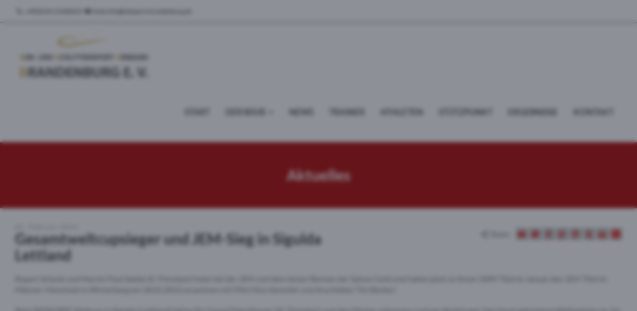

--- FILE ---
content_type: text/css
request_url: https://www.bobsport-brandenburg.de/wp-content/themes/rttheme19-child/style.css?ver=9f1738911bbb13e1506deb7eadb2071e
body_size: 2305
content:
/*
File Name: style.css
Theme Name:  RT-Theme 19 | Child Theme
Author: RT-Themes
Version: 1.1
Author URI: http://themeforest.net/user/stmcan
Theme URI: http://themeforest.net/item/rttheme-19-responsive-multipurpose-wp-theme/10730591
Description: Responsive Multi-Purpose WordPress Theme 
License: GNU General Public License
License URI: /Licensing/gpl.txt
Text Domain: rt_theme
Template: rttheme19
*/

/* lato-regular - latin-ext_latin */
@font-face {
  font-family: 'Lato';
  font-style: normal;
  font-weight: 400;
  src: local(''),
       url('fonts/lato-v23-latin-ext_latin-regular.woff2') format('woff2'), /* Chrome 26+, Opera 23+, Firefox 39+ */
       url('fonts/lato-v23-latin-ext_latin-regular.woff') format('woff'); /* Chrome 6+, Firefox 3.6+, IE 9+, Safari 5.1+ */
}

/* lato-700 - latin-ext_latin */
@font-face {
  font-family: 'Lato';
  font-style: normal;
  font-weight: 700;
  src: local(''),
       url('fonts/lato-v23-latin-ext_latin-700.woff2') format('woff2'), /* Chrome 26+, Opera 23+, Firefox 39+ */
       url('fonts/lato-v23-latin-ext_latin-700.woff') format('woff'); /* Chrome 6+, Firefox 3.6+, IE 9+, Safari 5.1+ */
}

/* lato-900 - latin-ext_latin */
@font-face {
  font-family: 'Lato';
  font-style: normal;
  font-weight: 900;
  src: local(''),
       url('fonts/lato-v23-latin-ext_latin-900.woff2') format('woff2'), /* Chrome 26+, Opera 23+, Firefox 39+ */
       url('fonts/lato-v23-latin-ext_latin-900.woff') format('woff'); /* Chrome 6+, Firefox 3.6+, IE 9+, Safari 5.1+ */
}

/* lato-900italic - latin-ext_latin */
@font-face {
  font-family: 'Lato';
  font-style: italic;
  font-weight: 900;
  src: local(''),
       url('fonts/lato-v23-latin-ext_latin-900italic.woff2') format('woff2'), /* Chrome 26+, Opera 23+, Firefox 39+ */
       url('fonts/lato-v23-latin-ext_latin-900italic.woff') format('woff'); /* Chrome 6+, Firefox 3.6+, IE 9+, Safari 5.1+ */
}

/* roboto-regular - latin */
@font-face {
  font-family: 'Roboto';
  font-style: normal;
  font-weight: 400;
  src: local(''),
       url('fonts/roboto-v30-latin-regular.woff2') format('woff2'), /* Chrome 26+, Opera 23+, Firefox 39+ */
       url('fonts/roboto-v30-latin-regular.woff') format('woff'); /* Chrome 6+, Firefox 3.6+, IE 9+, Safari 5.1+ */
}

/* roboto-900 - latin */
@font-face {
  font-family: 'Roboto';
  font-style: normal;
  font-weight: 900;
  src: local(''),
       url('fonts/roboto-v30-latin-900.woff2') format('woff2'), /* Chrome 26+, Opera 23+, Firefox 39+ */
       url('fonts/roboto-v30-latin-900.woff') format('woff'); /* Chrome 6+, Firefox 3.6+, IE 9+, Safari 5.1+ */
}

/* raleway-regular - latin */
@font-face {
  font-family: 'Raleway';
  font-style: normal;
  font-weight: 400;
  src: local(''),
       url('fonts/raleway-v28-latin-regular.woff2') format('woff2'), /* Chrome 26+, Opera 23+, Firefox 39+ */
       url('fonts/raleway-v28-latin-regular.woff') format('woff'); /* Chrome 6+, Firefox 3.6+, IE 9+, Safari 5.1+ */
}

/* raleway-900 - latin */
@font-face {
  font-family: 'Raleway';
  font-style: normal;
  font-weight: 900;
  src: local(''),
       url('fonts/raleway-v28-latin-900.woff2') format('woff2'), /* Chrome 26+, Opera 23+, Firefox 39+ */
       url('fonts/raleway-v28-latin-900.woff') format('woff'); /* Chrome 6+, Firefox 3.6+, IE 9+, Safari 5.1+ */
}

/* permanent-marker-regular - latin */
@font-face {
  font-family: 'Permanent Marker';
  font-style: normal;
  font-weight: 400;
  src: url('fonts/permanent-marker-v16-latin-regular.eot'); /* IE9 Compat Modes */
  src: local(''),
       url('fonts/permanent-marker-v16-latin-regular.eot?#iefix') format('embedded-opentype'), /* IE6-IE8 */
       url('fonts/permanent-marker-v16-latin-regular.woff2') format('woff2'), /* Super Modern Browsers */
       url('fonts/permanent-marker-v16-latin-regular.woff') format('woff'), /* Modern Browsers */
       url('fonts/permanent-marker-v16-latin-regular.ttf') format('truetype'), /* Safari, Android, iOS */
       url('fonts/permanent-marker-v16-latin-regular.svg#PermanentMarker') format('svg'); /* Legacy iOS */
}



.raleway {font-family: 'Raleway' !important;}
.permarker {font-family: 'Permanent Marker' !important;}


.rt-top-bar, .rt-top-bar * {background: #ffffff !important; color: #000000 !important;}
.top-header {background: rgba(255,255,255,0.8) !important;}

.header-right > :not(:last-child)::after, .header-left > :not(:last-child)::after {
    border: none !important;
}

.header-elements .menu > li:hover > a > span, .header-elements .menu > li a:hover > span, .header-elements .menu > li.current-menu-ancestor > a > span, .header-elements .menu > li.current-menu-item > a > span {background-color: transparent !important;}

.header-elements .menu > li:hover > a > span, .header-elements .menu > li a:hover > span, .header-elements .menu > li.current-menu-ancestor > a > span, .header-elements .menu > li.current-menu-item > a > span, .header-elements .menu > li:hover > a::before, .header-elements .menu > li.current-menu-item > a::before, .header-elements .menu > li.current-menu-ancestor > a::before {   color: #ff0000 !important; }

.header-elements .menu > li > a > span {
    padding-left: 15px !important;
    padding-right: 15px !important;
}

#logo img { padding: 10px !important;}

@media screen and (min-width: 1024px) {
	.top-header:not(.stuck) .header-center #logo img {
		width: 120%;
		height: 120% !important;
		max-width: 250px;
		max-height: 120px;
		top: 0;
		margin-top: 5px;
	}
}

@media screen and (max-width: 600px) {
	.top-header:not(.stuck) .header-center #logo img {
		width: 50%;
		height: 50% !important;
		max-width: 250px;
		max-height: 140px;
		top: 0;
		margin-top: 5px;
	}
	.top-header {background: rgba(255,255,255,0.8) !important;}
	.top-header, .header-right, .header-elements {height: 80px !important;}
	.top-header #logo img {max-height: 80px !important;}
	header .header-elements { text-align: left; }
	header .header-elements #logo { text-align: left; margin-left: 0; max-height: 80px !important;}
	header .mobile-nav { top: 80px; }
}

@media screen and (max-width: 1290px) {
	.home .image-content-box.box-style-3 .text-holder {
		padding: 5px !important;
		width: 100%;
		top: 185px;
	}
}

.pp_description {display: none !important;}

.top-header:not(.stuck) .header-center #logo {z-index: 1000;}

.top-header:not(.stuck) {
    border-color: #ffffff !important;
}

.anchor { position:absolute; top:-100px;}

.default-style .pricing_table .table_wrap.highlight > ul > li.caption, .default-style .pricing_table .table_wrap.highlight > ul > li.price, .default-style .button_.default:hover::after, .default-style .button_.color, .default-style .rt-toggle > ol > li .toggle-number, .default-style .rt_heading.style-1::after, .default-style .rt_heading_wrapper.style-4 > .style-4::after, .default-style .rt_heading_wrapper.style-5 > .style-5::after, .default-style .highlight.style-2, .default-style .dots-holder div.active span, .default-style .dots-holder div:hover span, .default-style input[type="submit"]:hover, .default-style input[type="button"]:hover, .default-style .comment-reply a:hover, .default-style .comment-reply-title small > a:hover, .default-style .action_buttons li a:hover, .default-style .onsale, .default-style .product_info_footer a.added_to_cart, .default-style button.button:hover, .default-style input.button:hover, .default-style #respond input#submit:hover, .default-style .cart_totals a.button:hover, .default-style .ui-slider .ui-slider-handle, .default-style .ui-slider .ui-slider-range, .default-style .with_icons.style-3 > div > .icon, .default-style .icon-content-box.icon-style-2 .icon-holder span::before, .default-style .icon-content-box.icon-style-3 .icon-holder span::before, .default-style .chained_contents > div:hover .icon, .default-style .chained_contents > div:hover .number {
    background-color: #FF0000 !important;
}

.default-style a, .default-style .latest_news .title:hover, .default-style .woocommerce-MyAccount-navigation a:hover, .default-style .product_info h5 a:hover, .default-style .product-category a:hover h3, .default-style .rt_heading_wrapper a:hover .rt_heading, .default-style .product_item_holder .product_info_footer a:hover, .default-style .paging_wrapper > .page-numbers a:hover, .default-style .woocommerce-MyAccount-navigation .is-active a, .default-style .timeline > div > .event-date {
    color:  #FF0000 !important;
}

.rs-parallax-wrap a {
    color:  #ffffff !important;
}

.default-style input[type="submit"], .default-style input[type="button"], .default-style button:not(.button_), .default-style .comment-reply a, .default-style .comment-reply-title small > a, .default-style button.button, .default-style input.button, .default-style #respond input#submit, .default-style .cart_totals a.button {
    background-color:  #FF0000 !important;
}

div.wpcf7 .wpcf7-submit:disabled {
    background-color:  #db8888 !important;
	color:  #FFFFFF !important;
}

.default-style input[type="submit"] {margin: 15px 0 0 0;}

label {width: 100%;}

::placeholder {font-size: 14px; font-family: arial;font-weight:300;}

#slider-swtocolor a img { -webkit-filter: grayscale(100%) opacity(50%); filter: grayscale(100%) opacity(50%); transition: all .8s ease; -webkit-transition: all .8s ease; }
#slider-swtocolor a:hover img { -webkit-filter: grayscale(0%) opacity(100%); filter: grayscale(0%) opacity(100%); transition: all .8s ease; -webkit-transition: all .8s ease; }

.image-content-box h3 {text-align: center; color: #ff0000 !important;}

.vc_col-sm-4 .style-3>div:first-child .list-content p:first-child {display: none !important;}

.mobile-menu-button {left: auto !important; right: 15px;}

em {font-family: "Helvetica Neue", Helvetica, Arial, sans-serif;}

.justify {text-align: justify;}

div.ppt {display: none !important;}

.relatedposts {display: block; margin: 15px 0;}

.wp-caption  p.wp-caption-text {margin-bottom: 0px;font-style: italic;font-size: 12px;font-weight: 300;}

table > thead > tr > th {font-weight: 700 !important;}
table > thead > tr {background:#eddfdf;}
table tr.even {background:#f7f2f2;}
table tr.top td {vertical-align: top;}
table tr img.alignnone { margin-bottom: 0;}
.clear {clear: both;}
#attachment_3677 img {width: 100%;}
.blog-post .section-text p.wp-caption-text {line-height: 1;font-weight: 300;font-size: 13px;text-align: left; background: #f5f5f5;padding:10px;}

@media (max-width: 600px) {
#attachment_3677 {width: 100% !important;float:none;margin: 0;}
#attachment_3677 img {width: 100% !important;float:none;margin: 0;}
}

#navigation li a {text-transform: uppercase;}

.page-id-3847 .vc_box_circle {box-shadow: 0px 0px 5px #a5a5a5 !important;}

--- FILE ---
content_type: text/javascript
request_url: https://www.bobsport-brandenburg.de/wp-content/9be0cfa2fe40a2b7f034f9845e13e413/dist/861617534.js?ver=b44824c5d4bd762b
body_size: 8221
content:
"use strict";(self.webpackChunkrealCookieBanner_=self.webpackChunkrealCookieBanner_||[]).push([[40],{9487:(e,t,n)=>{function o(e,t,n){void 0===n&&(n=0);const o=[];let i=e.parentElement;const r=void 0!==t;let s=0;for(;null!==i;){const a=i.nodeType===Node.ELEMENT_NODE;if(0===s&&1===n&&a&&r){const n=e.closest(t);return n?[n]:[]}if((!r||a&&i.matches(t))&&o.push(i),i=i.parentElement,0!==n&&o.length>=n)break;s++}return o}n.d(t,{M:()=>o})},4421:(e,t,n)=>{n.r(t),n.d(t,{WebsiteBanner:()=>Ce});var o=n(6425),i=n(7936),r=n(2974),s=n(9810),a=n(6513),c=n(6005),l=n(5585);var d=n(5535),u=n(3477);const h=async()=>{const e=[];document.dispatchEvent(new CustomEvent("RCB/PreDecision/Promises",{detail:{promises:e}}));try{const t=await Promise.all(e);for(const e of t)if(e)return e}catch(e){}return!1};var v=n(3422);const g=async e=>{let{supportsCookiesName:t}=e;return!(0,v.s)(t)&&"essentials"},m=async e=>{let{revisionHash:t,getUserDecision:n}=e;const o=n();if(!1===o)return!1;const{revision:i}=o;return t===i&&"consent"};var f=n(5276),p=n(5790),y=n(3256);function b(){const{userAgent:e}=navigator;return!!e&&!/chrome-lighthouse/i.test(e)&&!(0,y.W)()&&(0,p.S1)(e)}const w=(e,t,n)=>(void 0===t&&(t=1e4),void 0===n&&(n=!0),async o=>{let{getUserDecision:i}=o;if(b()||!n)return!1;if(i())return"consent";try{const{predecision:n}=await(r=e(),s=t,new Promise(((e,t)=>{r.then(e,t);const n=new Error("Timed out");setTimeout(t,s,n)})));return n}catch(e){return!1}var r,s});var C=n(3697),k=n(6305);const x={path:"/consent/dynamic-predecision",method:k.X.POST,obfuscatePath:"keep-last-part"};function P(e){(0,i.vJ)((()=>{if((0,r.j)().customizeIdsBanner)return;const{restNamespace:t,restRoot:o,restQuery:i,restNonce:v,restPathObfuscateOffset:p,others:{isPreventPreDecision:y,isInvalidateImplicitUserConsent:k,hasDynamicPreDecisions:P,frontend:{isRespectDoNotTrack:D,isAcceptAllForBots:O}}}=(0,s.b)(),{onSave:S,suspense:N}=e;var T,A,B,E;!async function(e,t){const{gateways:o,args:i,onIsDoNotTrack:r,onShowCookieBanner:s,isInvalidateImplicitUserConsent:a}=t;let h=!0;const v=e instanceof c.U?e.getOptions():e,g={...v,getUserDecision:()=>{const e=(0,l.y)(v.decisionCookieName);if(e){var t;if(e.revision!==v.revisionHash)return!1;if(a&&(null==(t=e.buttonClicked)?void 0:t.startsWith("implicit_")))return!1}return e}};for(const e of o){const t=await e(g,...i);if(!1!==t){h=!1;const e=e=>Promise.all([n.e(261),n.e(384),n.e(436),n.e(4)]).then(n.bind(n,7218)).then((t=>{let{apply:n}=t;return n({type:e,...v})}));"all"===t?e("all"):"essentials"===t?e("essentials"):"dnt"===t?r((()=>e("essentials"))):"consent"===t&&e("consent");break}}h&&(s(),document.dispatchEvent(new CustomEvent("RCB/Banner/Show/Interactive")),await(0,u.G)(),document.dispatchEvent(new CustomEvent(d.Z,{detail:{}})))}((0,a.C)(),{gateways:[async()=>(await N.tcf,!1),h,g,m,(B=["login-action-"],"force-cookie-banner",async()=>{const{className:e}=document.body;return!(e&&e.indexOf("force-cookie-banner")>-1)&&B.filter((t=>e.indexOf(t)>-1)).length>0&&"consent"}),(A=!!O&&"all",async e=>{let{getUserDecision:t}=e;return await(0,f.P)(),!(!1!==t()||!A)&&!!b()&&A}),(E=D,void 0===E&&(E=!0),async e=>{let{getUserDecision:t,groups:n}=e;const o=n.find((e=>{let{isEssential:t}=e;return t}));if(!1!==t()||!E)return!1;for(const e of n)if(e!==o)for(const{legalBasis:t}of e.items)if("legitimate-interest"===t)return!1;return!!function(){try{const e=window;if((e.doNotTrack||e.navigator.doNotTrack||e.navigator.msDoNotTrack||"msTrackingProtectionEnabled"in e.external)&&("1"==e.doNotTrack||"yes"==e.navigator.doNotTrack||"1"==e.navigator.doNotTrack||"1"==e.navigator.msDoNotTrack||e.external.msTrackingProtectionEnabled()))return!0}catch(e){}return!1}()&&"dnt"}),w((async()=>{const{clientWidth:e,clientHeight:n}=document.documentElement;return(0,C.h)({location:x,options:{restNamespace:t,restRoot:o,restQuery:i,restNonce:v,restPathObfuscateOffset:p},sendRestNonce:!1,sendReferer:!0,request:{viewPortWidth:e,viewPortHeight:n,referer:window.location.href,tcfStringImplicitEssentials:void 0}})}),1e4,P),(T=y,async()=>!!T&&(b()?"all":"consent"))],args:[e],isInvalidateImplicitUserConsent:k,onIsDoNotTrack:()=>{S(!0,"none")},onShowCookieBanner:()=>{e.set({visible:!0})}})}),[])}var D=n(5830),O=n(4265),S=n(6021),N=n(295),T=n(2425),A=n(3912);const B=()=>{const{headerDesign:{fontColor:e,fontSize:t},texts:{acceptEssentials:n},activeAction:r,pageRequestUuid4:s,i18n:{close:a,closeWithoutSaving:c},buttonClicked:l=""}=(0,S.Y)(),{buttonClickedCloseIcon:d,closeIcon:u}=(0,T.C)(),h=(0,i.Kr)((()=>window.innerWidth),[]);return(0,o.Y)(A.U,{width:t,color:e,tooltipText:r?"change"===r?c:a:n,tooltipAlways:h<N.X5,framed:l===d,renderInContainer:document.getElementById(s).querySelector("dialog"),onClick:u})};var E=n(5263);const I=[Symbol("extendBannerContentStylesheet"),(e,t)=>{let{boolIf:n,boolSwitch:o,boolOr:i,computed:r,boolNot:s,jsx:a,variable:c}=e,{dimsOverlay:l,dimsHeader:d,dimsFooter:u,dimsRightSidebar:h,boolLargeOrMobile:v,isMobile:g,isBanner:m,design:f,bodyDesign:p,headerDesign:y,layout:b,decision:w,mobile:C,texts:k,activeAction:x,footerDesign:P,individualLayout:D,individualPrivacyOpen:O,footerBorderStyle:S,headerBorderStyle:N}=t;const T=r([y.logo,y.logoRetina,y.logoFitDim,y.logoRetinaFitDim,y.logoMaxHeight],(e=>{let[t,n,o,i,r]=e;const s=n&&!(null==t?void 0:t.endsWith(".svg"))&&window.devicePixelRatio>1?i:o;return(null==s?void 0:s[0])>0?{width:(0,E.dD)(s[0]),height:(0,E.dD)(s[1])}:{width:"auto",height:(0,E.dD)(r)}})),A=n({when:m,then:{when:[O,s(D.inheritBannerMaxWidth)],then:D.bannerMaxWidth(),or:b.bannerMaxWidth()}}),B=v(y.borderWidth,n),[I]=a("div",{classNames:"header-container",position:"sticky",zIndex:9,top:0,background:n(y.inheritBg,f.bg(),y.bg()),padding:v(y.padding,n),paddingBottom:`calc(${B} + ${v(y.padding,n,2)})`,...N,pseudos:{":has(>div:empty)":{display:"none"},":has(>div:empty)+div":N,":after":{content:"''",display:"block",position:"absolute",left:"0px",right:"0px",bottom:"0px",background:y.borderColor(),height:B},">div":{transition:"width 500ms, max-width 500ms",maxWidth:A,margin:"auto",display:"flex",alignItems:"center",position:"relative",textAlign:n(y.inheritTextAlign,f.textAlign("val"),y.textAlign("val")),justifyContent:n(y.inheritTextAlign,o([[f.textAlign("is-center"),"center"],[f.textAlign("is-right"),"flex-end"]]),o([[y.textAlign("is-center"),"center"],[y.textAlign("is-right"),"flex-end"]])),flexDirection:n({when:[y.logo("is-filled"),k.headline("is-filled")],then:o([[y.logoPosition("is-left"),"row"],[y.logoPosition("is-right"),"row-reverse"]],"column")})},">div>img":{margin:v(y.logoMargin,n),width:T.width(),height:T.height()}}}),Y=o([[[x("is-filled"),w.showCloseIcon()],"51px"]],"0px"),R=l[1].height(),L=c(`calc(${R} - ${n(m,"0px","20px")} - ${Y})`),$=c(`calc(100px + ${h[1].height()} + ${d[1].height()} + ${u[1].height()})`),[F]=a("div",{classNames:"content",position:"relative",overflow:"auto",maxHeight:n({when:g,then:{when:O,then:`calc(${R} - ${Y})`,or:`calc(min(${R}, ${C.maxHeight()}) - ${Y})`},or:{when:i([O,s(b.maxHeightEnabled)]),then:L(),or:`min(max(${b.maxHeight()}, ${$()}), ${L()})`}}),..."Win32"===navigator.platform?{overflow:CSS.supports("overflow","overlay")?"overlay":"scroll",scrollbarWidth:"thin",scrollbarColor:`${p.teachingsFontColor()} transparent`,pseudos:{"::-webkit-scrollbar":{width:"11px"},"::-webkit-scrollbar-track":{background:"transparent"},"::-webkit-scrollbar-thumb":{background:p.teachingsFontColor(),borderRadius:b.dialogBorderRadius(),border:`3px solid ${f.bg()}`}}}:{}}),H=v(P.borderWidth,n),[W]=a("div",{classNames:"footer-container",fontWeight:P.fontWeight(),color:P.fontColor(),position:"sticky",bottom:"0px",zIndex:1,padding:v(P.padding,n),paddingTop:`calc(${H} + ${v(P.padding,n,0)})`,background:n(P.inheritBg,f.bg(),P.bg()),fontSize:v(P.fontSize,n),textAlign:n(P.inheritTextAlign,f.textAlign("val"),P.textAlign()),...S,pseudos:{":after":{content:"''",display:"block",position:"absolute",left:"0px",right:"0px",top:"0px",background:P.borderColor(),height:H},">div":{transition:"width 500ms, max-width 500ms",maxWidth:A,margin:"auto",lineHeight:"1.8"},":has(>div:empty)":{display:"none"}}});return{HeaderContainer:I,Content:F,FooterContainer:W}}];var Y=n(7805);const R=(0,i.Rf)(((e,t)=>{let{className:n}=e;const i=(0,O.y)(),{a11yIds:r,HeaderContainer:s,hasCloseIcon:a,HeaderTitle:c}=i.extend(...I).extend(...Y.h),{headerDesign:{logo:l,logoRetina:d,logoAlt:u},decision:{showCloseIcon:h},texts:{headline:v},activeAction:g,individualPrivacyOpen:m,individualTexts:f,i18n:{headerTitlePrivacyPolicyHistory:p}}=(0,S.Y)(),y=d&&!(null==l?void 0:l.endsWith(".svg"))&&window.devicePixelRatio>1?d:l,b=!!h||!!g,w=m?"history"===g?p:f.headline:v;return(0,o.Y)(s,{ref:t,className:n,children:(0,o.FD)("div",{children:[!!y&&(0,o.Y)("img",{"aria-hidden":!0,alt:u||"",src:y}),!!w&&(0,o.Y)(c,{id:r.headline,className:b?a:void 0,children:w}),b&&(0,o.Y)(B,{})]})})}));var L=n(1282),$=n(6413),F=n(7899);const H=()=>{const{FooterLanguageSwitcherSelect:e}=(0,F.o)().extend(...Y.h),{footerDesign:{languageSwitcher:t},languageSwitcher:n,onLanguageSwitch:r}=(0,S.Y)(),s=(0,i.Kr)((()=>n.find((e=>{let{current:t}=e;return t}))),[n]),a="flags"===t&&!!(null==s?void 0:s.flag);return(0,o.FD)(e,{"data-flag":a,children:[a&&(0,o.Y)("span",{style:{backgroundImage:`url(${s.flag})`}}),(0,o.Y)("select",{value:null==s?void 0:s.locale,"aria-label":null==s?void 0:s.name,onChange:e=>{null==r||r(n.find((t=>{let{locale:n}=t;return n===e.target.value})))},children:n.map((e=>{let{locale:t,name:n}=e;return(0,o.Y)("option",{value:t,children:n},t)}))})]})},W=(0,i.Rf)(((e,t)=>{const{FooterContainer:n}=(0,O.y)().extend(...I),r=(0,S.Y)(),{isTcf:s,layout:{type:a},footerDesign:{languageSwitcher:c},individualPrivacyOpen:l,onClose:d,i18n:{tcf:u},isConsentRecord:h,languageSwitcher:v,set:g}=r,m=(0,i.hb)((e=>{d(),e.preventDefault()}),[d]),{rows:f,render:p}=(0,$.D)({onClose:h?m:void 0,putPoweredByLinkInRow:"banner"===a?0:1,row1:[!1],row1End:[(null==v?void 0:v.length)>0&&c&&"disabled"!==c&&(0,o.Y)(H,{},"languageSwitcher")]});return(0,o.Y)(n,{ref:t,children:(0,o.Y)("div",{children:p(f)})})}));var J=n(6929),U=n(1685),M=n.n(U),z=n(1453);const q=(0,z.g)(Promise.resolve(R),"BannerHeader"),G=(0,z.g)(Promise.resolve(L.R),"BannerBody"),_=(0,z.g)(Promise.resolve(W),"BannerFooter");var K=n(9487),V=n(4914);const j='[href^="#consent-"]';function Q(){window.location.hash.startsWith("#consent-")&&(window.location.hash="")}var X=n(3533);function Z(e,t){const n=(0,i.li)(0),o=(0,i.li)(0),[r,s]=(0,i.J0)(e),[a,c]=(0,i.J0)(void 0),[l,d]=(0,i.J0)(t),[u,h]=(0,i.J0)(void 0);return(0,i.vJ)((()=>{n.current>0&&("none"===e?s(e):(s("none"),c(e))),n.current++}),[e]),(0,i.vJ)((()=>{o.current>0&&(0===t?d(t):(d(0),h(t),s("none"),c(e))),o.current++}),[t]),(0,i.vJ)((()=>{void 0!==a&&(s(a),c(void 0))}),[a]),(0,i.vJ)((()=>{void 0!==u&&(d(u),h(void 0))}),[u]),[r,l]}var ee=n(105),te=n(360),ne=n(1555),oe=n(2315);const ie=(0,z.g)(Promise.resolve((()=>{const{Content:e,hideOnMobileClass:t,dimsContent:n,dimsOverlay:r,dimsHeader:s,dimsFooter:a,dimsRightSidebar:c,A11ySkipToLink:l,a11yIds:{firstButton:d}}=(0,O.y)().extend(...J.R).extend(...I),{decision:{acceptAll:u,acceptEssentials:h,showCloseIcon:v},mobile:g,individualPrivacyOpen:m,bodyDesign:{acceptEssentialsUseAcceptAll:p},activeAction:y,pageRequestUuid4:b,i18n:{skipToConsentChoices:w}}=(0,S.Y)(),C=(0,i.li)(),k=p&&u===h?u:h,x=!g.hideHeader||y||m||"hide"===k&&v?"":t,P=(0,i.li)();P.current=P.current||{};const D=(0,i.hb)((()=>[document.querySelector(`#${b} div[class*="animate__"]`)]),[b]),N=(0,i.hb)(((e,t)=>{let[n,,o]=e;t?n(t,D()):o()}),[D]),T=(0,i.hb)((e=>N(s,e)),[N]),A=(0,i.hb)((e=>N(a,e)),[N]),B=(0,i.hb)((e=>N(c,e)),[N]);return(0,i.vJ)((()=>{const e=D(),t=[n[0](C.current),r[0](document.querySelector(`#${b}`),e)];return()=>t.forEach((e=>e()))}),[]),(0,i.vJ)((()=>{M().mutate((()=>(0,f.P)().then((()=>C.current.scrollTop=0))))}),[m]),(0,o.FD)(e,{ref:C,children:[(0,o.Y)(l,{href:`#${d}`,children:w}),(0,o.Y)(q,{ref:T,className:x}),(0,o.Y)(G,{rightSideContainerRef:B}),(0,o.Y)(_,{ref:A})]})})),"BannerContent"),re=(0,z.g)(Promise.all([n.e(261),n.e(384),n.e(436),n.e(4)]).then(n.bind(n,511)).then((e=>{let{BannerSticky:t}=e;return t}))),se=(e,t)=>{const{dataset:n,style:o}=document.body;void 0===n.rcbPreviousOverflow&&(n.rcbPreviousOverflow=o.overflow),o.overflow=e&&t?"hidden":n.rcbPreviousOverflow,document.body.parentElement.style.overflow=o.overflow},ae=(0,z.g)(Promise.resolve((()=>{const e=(0,S.Y)(),{recorder:t,visible:n,activeAction:r,isConsentGiven:s,skipOverlay:a,pageRequestUuid4:c,individualPrivacyOpen:l,fetchLazyLoadedDataForSecondView:d,onClose:u,layout:{overlay:h,animationInDuration:v,animationOutDuration:g},sticky:m}=e,f=(0,i.li)(),p=(0,i.li)(),y=(0,i.li)(!1),[b,w]=function(e){let{animationIn:t,animationInOnlyMobile:n,animationOut:o,animationOutOnlyMobile:r}=e;const s=(0,i.Kr)((()=>window.innerWidth),[])<N.X5;let a=n?s?t:"none":t,c=r?s?o:"none":o;return(0,i.Kr)((()=>{const e=window.navigator.userAgent.toLowerCase();return 4===["firefox","gecko","mobile","android"].map((t=>e.indexOf(t)>-1)).filter(Boolean).length}),[])&&(a="none",c="none"),[a,c]}(e.layout),[C,k]=Z(b,v),[x,P]=Z("none"===w?"fadeOut":w,"none"===w?0:g),[D,O]=(0,ne.F)(["BannerContent","BannerHeader","BannerBody","BannerFooter","BodyDescription"],M().mutate.bind(M()),(()=>f.current.style.removeProperty("display"))),T=(0,F.o)(),{a11yIds:{firstButton:A},inner:B,Dialog:E,Overlay:I,individualPrivacyOpen:Y,registerWindowResize:R}=T.extend(...te.Z);(0,i.Kr)((()=>{Y.update(l),l&&(null==d||d())}),[l]),(0,i.vJ)(R,[]),(0,i.vJ)((()=>()=>{se(!1,h)}),[h]),function(){const{openBanner:e,openHistory:t,revokeConsent:n}=(0,S.Y)();(0,i.vJ)((()=>{const o=(o,i,r)=>{if(e)switch(o){case"change":e(r);break;case"history":t(r);break;case"revoke":n(i,r)}},i=t=>{if(!e)return;const n=t.target;(0,K.M)(n,j).concat((0,V.B)(n,j)?[n]:[]).forEach((e=>{o(e.getAttribute("href").slice(9),e.getAttribute("data-success-message"),t)})),(0,V.B)(n,".rcb-sc-link")&&o(n.getAttribute("href").slice(1),n.getAttribute("data-success-message"),t)},r=()=>{const{hash:e}=window.location;e.startsWith("#consent-")&&o(e.substring(9),void 0,void 0)};return r(),window.addEventListener("hashchange",r),document.addEventListener("click",i,!0),()=>{window.removeEventListener("hashchange",r),document.removeEventListener("click",i,!0)}}),[e,t,n])}(),(0,i.vJ)((()=>{n&&t&&M().mutate((()=>{t.restart()}))}),[n,t]),(0,i.vJ)((()=>{const e=f.current,t=p.current||document.getElementById(c),o=function(e){r?u():(this.querySelector(`a[href="#${A}"]`).focus(),e.preventDefault())};if(n?(y.current=!0,(null==e?void 0:e.isConnected)&&(e.open&&(null==e.close||e.close.call(e)),M().mutate((()=>{var t;null==(t=e[h?"showModal":"show"])||t.call(e)})),e.addEventListener("cancel",o))):e&&(null==e.close||e.close.call(e)),t){const e=0,o=n?"none"===b?e:v:"none"===w?e:g,i=o>0,r=e=>{i&&(t.style.transition=`background ${o}ms`),t.style.display=e?"block":"none",se(e,h)};n?M().mutate((()=>{r(!0)})):y.current&&(setTimeout((()=>M().mutate((()=>r(!1)))),o),Q())}return()=>{null==e||e.removeEventListener("keyup",o)}}),[n,h,r,u]),(0,i.vJ)((()=>{n&&M().mutate((()=>f.current.focus({preventScroll:!0})))}),[n,l]),(0,i.vJ)((()=>{const e=e=>{let{detail:{triggeredByOtherTab:t}}=e;t&&u()};return document.addEventListener(oe.r,e),()=>{document.removeEventListener(oe.r,e)}}),[u]);const L=[];if(s&&m.enabled&&L.push((0,o.Y)(re,{},"sticky")),n||y.current){const e=(0,o.Y)(E,{className:"wp-exclude-emoji "+(l?"second-layer":""),ref:f,style:{display:"none"},"data-nosnippet":!0,children:(0,o.Y)(D,{value:O,children:(0,o.Y)(X.N,{animationIn:C,animationInDuration:k,animationOut:x,animationOutDuration:P,isVisible:n,className:B,children:(0,o.Y)(ie,{})})})},"dialog");L.push(a?e:(0,o.Y)(I,{id:c,className:T.className,ref:p,children:e},"overlay"))}return(0,o.Y)(i.FK,{children:L})})));var ce=n(7116),le=n(4008),de=n(5765);const ue=e=>{e&&(e.preventDefault(),e.stopPropagation())},he=(e,t)=>Object.assign(e,{activeAction:t,individualPrivacyOpen:!0,refreshSiteAfterSave:"change"===t&&2e3,visible:!0}),ve={path:"/revision/second-view",method:k.X.GET,obfuscatePath:"keep-last-part"},ge={path:"/consent",method:k.X.GET,obfuscatePath:"keep-last-part"};var me=n(2588),fe=n(9485),pe=n(2368);const ye=e=>{let{children:t}=e;return(0,o.Y)(i.FK,{children:t})},be=e=>{let{promise:t,children:n,suspenseProbs:r}=e;const s=(0,i.Kr)((()=>(0,z.g)((t||Promise.resolve()).then((()=>ye)),void 0,r)),[t]);return(0,o.Y)(s,{children:n})},we=(0,z.g)(Promise.resolve((()=>{const{pageRequestUuid4:e}=(0,S.Y)(),t=(0,ee.N)();t.specify(e);const[n,i]=(0,F.d)(t);return(0,o.Y)(n,{value:i,children:(0,o.Y)(ae,{})})}))),Ce=e=>{let{poweredLink:t}=e;const{frontend:n,customizeValuesBanner:c,pageRequestUuid4:d,iso3166OneAlpha2:u,bannerDesignVersion:h,bannerI18n:v,isPro:g,isLicensed:m,isDevLicense:p,affiliate:y,isCurrentlyInTranslationEditorPreview:b}=(0,r.j)(),{restNamespace:w,restRoot:k,restQuery:x,restNonce:O,restPathObfuscateOffset:N}=(0,s.b)(),{decisionCookieName:T}=n,A=(0,a.C)(),B=A.getUserDecision(!0),E=!1===B?void 0:B.buttonClicked,I=(0,pe.J)(A.getOption("gcmCookieName"),E),Y=(M=n.isTcf,z=n.tcf,q=n.tcfMetadata,A.getOptions(),G=async()=>{},_=[M,z,q,E],(0,i.Kr)((()=>(0,f.P)().then(G)),_)),[R,L]=function(e,t){const o=window.rcbLazyPromise;let i,r;if(o)[r,i]=o;else{let e=!1;r=!1===t?Promise.resolve({}):new Promise((t=>{i=async()=>{e||(e=!0,t(await(0,C.h)({location:ve,options:{restNamespace:w,restRoot:k,restQuery:x,restNonce:O,restPathObfuscateOffset:N},params:{revisionHash:n.revisionHash},sendRestNonce:!1})))}}))}return[r,i]}(0,n.hasLazyData),$=document.getElementById(d),F=(0,i.Kr)((()=>new fe.v($)),[]),H=(0,ce.u)(),W={onClose:e=>{Object.assign(e,{visible:!1,refreshSiteAfterSave:!1})},openHistory:(e,t)=>{he(e,"history"),ue(t)},openBanner:(e,t)=>{he(e,"change"),ue(t)},revokeConsent:(e,t,n)=>{let{onPersistConsent:o,onApplyConsent:i,isTcf:r,tcf:s,isGcm:a,groups:c}=e;o({consent:(0,de.w)(c,!0),gcmConsent:a?[]:void 0,buttonClicked:"shortcode_revoke",tcfString:void 0}).then((()=>i())).then((()=>{t&&alert(t),Q(),setTimeout((()=>window.location.reload()),2e3)})),ue(n)},onSave:(e,t,n)=>{const{refreshSiteAfterSave:o}=e,i=(0,f.P)().then((async()=>{const{onPersistConsent:o,onApplyConsent:i,activeAction:r,consent:s,tcf:a,isTcf:c,isGcm:l,gcmConsent:d,recorder:u}=e;let h;if(l)switch(n){case"ind_all":case"ind_custom":case"main_all":case"main_custom":h=d;break;default:h=[]}return o({consent:s,gcmConsent:h,markAsDoNotTrack:t,buttonClicked:n,tcfString:void 0,recorderJsonString:u?JSON.stringify(u.createReplay()):void 0,uiView:"change"===r?"change":"revoke"!==r?"initial":void 0}).then((()=>i()))}));o?i.then((()=>{Q(),setTimeout((()=>window.location.reload()),o||2e3)})):Object.assign(e,{visible:!1})},updateCookieChecked:(e,t,n,o)=>{const{consent:i,isGcm:r,groups:s,updateGcmConsentTypeChecked:a}=e;i[t]||(i[t]=[]);const c=i[t],l=c.indexOf(n);if(o&&-1===l?c.push(n):!o&&l>-1&&c.splice(l,1),c.length||delete i[t],r){const e=s.map((e=>{let{id:t,items:n}=e;return n.filter((e=>{let{id:n}=e;var o;return(null==(o=i[t])?void 0:o.indexOf(n))>-1}))})).flat();for(const i of s.find((e=>{let{id:n}=e;return n===t})).items.find((e=>{let{id:t}=e;return n===t})).googleConsentModeConsentTypes)o?a(i,!0):e.some((e=>{let{googleConsentModeConsentTypes:t}=e;return t.includes(i)}))||a(i,!1)}},updateGroupChecked:(e,t,n)=>{const{groups:o,updateCookieChecked:i}=e;for(const e of o.find((e=>{let{id:n}=e;return n===t})).items)i(t,e.id,n)}},[J,U]=(0,S.d)({...c,...n,blocker:void 0,recorder:F,productionNotice:(0,o.Y)(me.A,{isPro:g,isLicensed:m,isDevLicense:p,i18n:v}),pageRequestUuid4:d,iso3166OneAlpha2:u,gcmConsent:I,tcf:void 0,tcfFilterBy:"legInt",poweredLink:t,visible:!1,skipOverlay:!0,previewCheckboxActiveState:!1,individualPrivacyOpen:!1,designVersion:h,i18n:v,keepVariablesInTexts:b,affiliate:y,consent:{...!1===B?{}:B.consent,...(0,a.C)().getDefaultDecision(!1===B)},onPersistConsent:D.x,onApplyConsent:()=>(0,a.C)().applyCookies({type:"consent"}),didGroupFirstChange:!1,fetchLazyLoadedDataForSecondView:L,suspense:{tcf:Y,lazyLoadedDataForSecondView:R}},{...H,...W,fetchHistory:async()=>{const e=[];try{e.push(...await(0,C.h)({location:ge,options:{restNamespace:w,restRoot:k,restQuery:x,restNonce:O,restPathObfuscateOffset:N},cookieValueAsParam:[T],sendRestNonce:!1}))}catch(e){}for(const{createdClientTime:t}of A.getConsentQueue())e.unshift({created:new Date(t).toISOString(),isDoNotTrack:!1,isForwarded:!1,isUnblock:!1,context:void 0,id:new Date(t).getTime(),uuid:void 0});return e},onLanguageSwitch:(e,t)=>{let{url:n}=t;window.location.href=n}},{deps:[Y]});var M,z,q,G,_;P(U),function(e,t){(0,i.vJ)((()=>{const n=()=>{const n=(0,l.y)(t);n&&e.set({consent:n.consent,isConsentGiven:!0})};return document.addEventListener(le.T,n),()=>{document.removeEventListener(le.T,n)}}),[])}(U,T);const K=(e=>{const t=(0,i.li)(!1),n=(0,i.li)(null),o=(0,i.li)(new Promise((e=>{})));return(0,i.vJ)((()=>t.current?()=>{}:(n.current=e,e.then((i=>{n.current!==e||t.current||(t.current=!0,o.current=Promise.resolve(i))})).catch((()=>{})),()=>{n.current=null})),[e]),o.current})(Y);return(0,o.Y)(J,{value:U,children:(0,o.Y)(be,{promise:K,children:(0,o.Y)(we,{})})})}}}]);
//# sourceMappingURL=https://sourcemap.devowl.io/real-cookie-banner/4.8.4/473d31c1695adb75ffde3e42341c1b3c/banner-pro-banner-ui.pro.js.map
